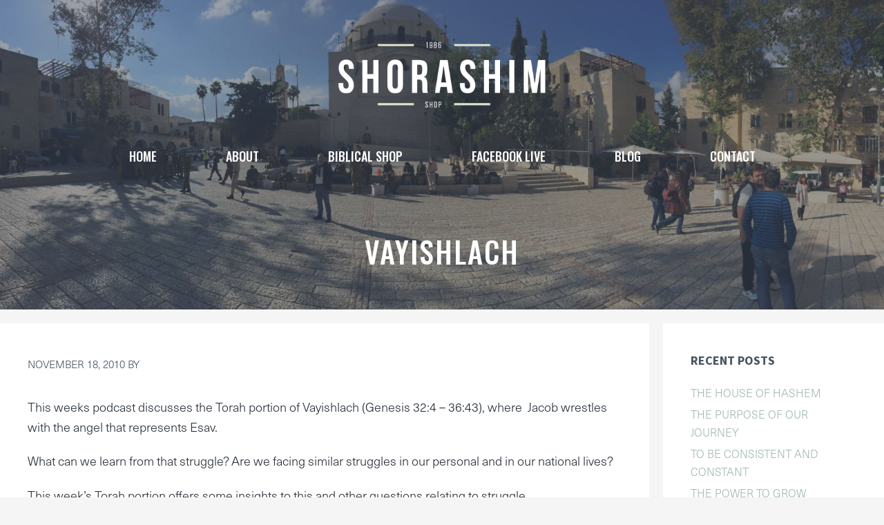

--- FILE ---
content_type: text/html; charset=UTF-8
request_url: https://shorashimshop.com/blog/2010/11/vayishlach/
body_size: 16637
content:
<!DOCTYPE html>
<html lang="en-US">
<head>
	<meta charset="UTF-8">
	<title>Vayishlach — Shorashim of the Old City</title>
<meta name="viewport" content="width=device-width, initial-scale=1">
<!-- The SEO Framework by Sybre Waaijer -->
<meta name="robots" content="max-snippet:-1,max-image-preview:standard,max-video-preview:-1" />
<link rel="canonical" href="https://shorashimshop.com/blog/2010/11/vayishlach/" />
<meta name="description" content="This weeks podcast discusses the Torah portion of Vayishlach (Genesis 32:4 – 36:43), where Jacob wrestles with the angel that represents Esav. What can we learn…" />
<meta property="og:type" content="article" />
<meta property="og:locale" content="en_US" />
<meta property="og:site_name" content="Shorashim of the Old City" />
<meta property="og:title" content="Vayishlach — Shorashim of the Old City" />
<meta property="og:description" content="This weeks podcast discusses the Torah portion of Vayishlach (Genesis 32:4 – 36:43), where Jacob wrestles with the angel that represents Esav. What can we learn from that struggle?" />
<meta property="og:url" content="https://shorashimshop.com/blog/2010/11/vayishlach/" />
<meta property="og:image" content="https://shorashimshop.com/wp-content/uploads/2020/08/cropped-favicon.png" />
<meta property="og:image:width" content="512" />
<meta property="og:image:height" content="512" />
<meta property="article:published_time" content="2010-11-18T12:30:59+00:00" />
<meta property="article:modified_time" content="2010-11-18T12:30:59+00:00" />
<meta name="twitter:card" content="summary_large_image" />
<meta name="twitter:title" content="Vayishlach — Shorashim of the Old City" />
<meta name="twitter:description" content="This weeks podcast discusses the Torah portion of Vayishlach (Genesis 32:4 – 36:43), where Jacob wrestles with the angel that represents Esav. What can we learn from that struggle?" />
<meta name="twitter:image" content="https://shorashimshop.com/wp-content/uploads/2020/08/cropped-favicon.png" />
<script type="application/ld+json">{"@context":"https://schema.org","@graph":[{"@type":"WebSite","@id":"https://shorashimshop.com/#/schema/WebSite","url":"https://shorashimshop.com/","name":"Shorashim of the Old City","inLanguage":"en-US","potentialAction":{"@type":"SearchAction","target":{"@type":"EntryPoint","urlTemplate":"https://shorashimshop.com/search/{search_term_string}/"},"query-input":"required name=search_term_string"},"publisher":{"@type":"Organization","@id":"https://shorashimshop.com/#/schema/Organization","name":"Shorashim of the Old City","url":"https://shorashimshop.com/","logo":{"@type":"ImageObject","url":"https://shorashimshop.com/wp-content/uploads/2020/06/shorashim-footer.png","contentUrl":"https://shorashimshop.com/wp-content/uploads/2020/06/shorashim-footer.png","width":600,"height":189}}},{"@type":"WebPage","@id":"https://shorashimshop.com/blog/2010/11/vayishlach/","url":"https://shorashimshop.com/blog/2010/11/vayishlach/","name":"Vayishlach — Shorashim of the Old City","description":"This weeks podcast discusses the Torah portion of Vayishlach (Genesis 32:4 – 36:43), where Jacob wrestles with the angel that represents Esav. What can we learn…","inLanguage":"en-US","isPartOf":{"@id":"https://shorashimshop.com/#/schema/WebSite"},"breadcrumb":{"@type":"BreadcrumbList","@id":"https://shorashimshop.com/#/schema/BreadcrumbList","itemListElement":[{"@type":"ListItem","position":1,"item":"https://shorashimshop.com/","name":"Shorashim of the Old City"},{"@type":"ListItem","position":2,"item":"https://shorashimshop.com/blog/category/podcasts/","name":"Category: Podcasts"},{"@type":"ListItem","position":3,"name":"Vayishlach"}]},"potentialAction":{"@type":"ReadAction","target":"https://shorashimshop.com/blog/2010/11/vayishlach/"},"datePublished":"2010-11-18T12:30:59+00:00","dateModified":"2010-11-18T12:30:59+00:00","author":{"@type":"Person","@id":"https://shorashimshop.com/#/schema/Person/180a7c66b42d4958370c67a323f5dffc"}}]}</script>
<!-- / The SEO Framework by Sybre Waaijer | 9.14ms meta | 3.97ms boot -->

<meta http-equiv="x-dns-prefetch-control" content="on">
<link href="https://app.ecwid.com" rel="preconnect" crossorigin />
<link href="https://ecomm.events" rel="preconnect" crossorigin />
<link href="https://d1q3axnfhmyveb.cloudfront.net" rel="preconnect" crossorigin />
<link href="https://dqzrr9k4bjpzk.cloudfront.net" rel="preconnect" crossorigin />
<link href="https://d1oxsl77a1kjht.cloudfront.net" rel="preconnect" crossorigin>
<link rel="prefetch" href="https://app.ecwid.com/script.js?126558&data_platform=wporg&lang=en" as="script"/>
<link rel="prerender" href="https://shorashimshop.com/store/"/>
<link href='https://fonts.gstatic.com' crossorigin rel='preconnect' />
<link href='https://fonts.googleapis.com' crossorigin rel='preconnect' />
<link rel="alternate" title="oEmbed (JSON)" type="application/json+oembed" href="https://shorashimshop.com/wp-json/oembed/1.0/embed?url=https%3A%2F%2Fshorashimshop.com%2Fblog%2F2010%2F11%2Fvayishlach%2F" />
<link rel="alternate" title="oEmbed (XML)" type="text/xml+oembed" href="https://shorashimshop.com/wp-json/oembed/1.0/embed?url=https%3A%2F%2Fshorashimshop.com%2Fblog%2F2010%2F11%2Fvayishlach%2F&#038;format=xml" />
<style id='wp-img-auto-sizes-contain-inline-css'>
img:is([sizes=auto i],[sizes^="auto," i]){contain-intrinsic-size:3000px 1500px}
/*# sourceURL=wp-img-auto-sizes-contain-inline-css */
</style>
<link rel='stylesheet' id='sgr-css' href='https://shorashimshop.com/wp-content/plugins/simple-google-recaptcha/sgr.css?ver=1663527610' media='all' />
<link rel='stylesheet' id='generate-fonts-css' href='//fonts.googleapis.com/css?family=Source+Sans+Pro:300,300italic,regular,italic,700,700italic|Oswald:500' media='all' />
<style id='wp-emoji-styles-inline-css'>

	img.wp-smiley, img.emoji {
		display: inline !important;
		border: none !important;
		box-shadow: none !important;
		height: 1em !important;
		width: 1em !important;
		margin: 0 0.07em !important;
		vertical-align: -0.1em !important;
		background: none !important;
		padding: 0 !important;
	}
/*# sourceURL=wp-emoji-styles-inline-css */
</style>
<style id='wp-block-library-inline-css'>
:root{--wp-block-synced-color:#7a00df;--wp-block-synced-color--rgb:122,0,223;--wp-bound-block-color:var(--wp-block-synced-color);--wp-editor-canvas-background:#ddd;--wp-admin-theme-color:#007cba;--wp-admin-theme-color--rgb:0,124,186;--wp-admin-theme-color-darker-10:#006ba1;--wp-admin-theme-color-darker-10--rgb:0,107,160.5;--wp-admin-theme-color-darker-20:#005a87;--wp-admin-theme-color-darker-20--rgb:0,90,135;--wp-admin-border-width-focus:2px}@media (min-resolution:192dpi){:root{--wp-admin-border-width-focus:1.5px}}.wp-element-button{cursor:pointer}:root .has-very-light-gray-background-color{background-color:#eee}:root .has-very-dark-gray-background-color{background-color:#313131}:root .has-very-light-gray-color{color:#eee}:root .has-very-dark-gray-color{color:#313131}:root .has-vivid-green-cyan-to-vivid-cyan-blue-gradient-background{background:linear-gradient(135deg,#00d084,#0693e3)}:root .has-purple-crush-gradient-background{background:linear-gradient(135deg,#34e2e4,#4721fb 50%,#ab1dfe)}:root .has-hazy-dawn-gradient-background{background:linear-gradient(135deg,#faaca8,#dad0ec)}:root .has-subdued-olive-gradient-background{background:linear-gradient(135deg,#fafae1,#67a671)}:root .has-atomic-cream-gradient-background{background:linear-gradient(135deg,#fdd79a,#004a59)}:root .has-nightshade-gradient-background{background:linear-gradient(135deg,#330968,#31cdcf)}:root .has-midnight-gradient-background{background:linear-gradient(135deg,#020381,#2874fc)}:root{--wp--preset--font-size--normal:16px;--wp--preset--font-size--huge:42px}.has-regular-font-size{font-size:1em}.has-larger-font-size{font-size:2.625em}.has-normal-font-size{font-size:var(--wp--preset--font-size--normal)}.has-huge-font-size{font-size:var(--wp--preset--font-size--huge)}.has-text-align-center{text-align:center}.has-text-align-left{text-align:left}.has-text-align-right{text-align:right}.has-fit-text{white-space:nowrap!important}#end-resizable-editor-section{display:none}.aligncenter{clear:both}.items-justified-left{justify-content:flex-start}.items-justified-center{justify-content:center}.items-justified-right{justify-content:flex-end}.items-justified-space-between{justify-content:space-between}.screen-reader-text{border:0;clip-path:inset(50%);height:1px;margin:-1px;overflow:hidden;padding:0;position:absolute;width:1px;word-wrap:normal!important}.screen-reader-text:focus{background-color:#ddd;clip-path:none;color:#444;display:block;font-size:1em;height:auto;left:5px;line-height:normal;padding:15px 23px 14px;text-decoration:none;top:5px;width:auto;z-index:100000}html :where(.has-border-color){border-style:solid}html :where([style*=border-top-color]){border-top-style:solid}html :where([style*=border-right-color]){border-right-style:solid}html :where([style*=border-bottom-color]){border-bottom-style:solid}html :where([style*=border-left-color]){border-left-style:solid}html :where([style*=border-width]){border-style:solid}html :where([style*=border-top-width]){border-top-style:solid}html :where([style*=border-right-width]){border-right-style:solid}html :where([style*=border-bottom-width]){border-bottom-style:solid}html :where([style*=border-left-width]){border-left-style:solid}html :where(img[class*=wp-image-]){height:auto;max-width:100%}:where(figure){margin:0 0 1em}html :where(.is-position-sticky){--wp-admin--admin-bar--position-offset:var(--wp-admin--admin-bar--height,0px)}@media screen and (max-width:600px){html :where(.is-position-sticky){--wp-admin--admin-bar--position-offset:0px}}

/*# sourceURL=wp-block-library-inline-css */
</style><style id='global-styles-inline-css'>
:root{--wp--preset--aspect-ratio--square: 1;--wp--preset--aspect-ratio--4-3: 4/3;--wp--preset--aspect-ratio--3-4: 3/4;--wp--preset--aspect-ratio--3-2: 3/2;--wp--preset--aspect-ratio--2-3: 2/3;--wp--preset--aspect-ratio--16-9: 16/9;--wp--preset--aspect-ratio--9-16: 9/16;--wp--preset--color--black: #000000;--wp--preset--color--cyan-bluish-gray: #abb8c3;--wp--preset--color--white: #ffffff;--wp--preset--color--pale-pink: #f78da7;--wp--preset--color--vivid-red: #cf2e2e;--wp--preset--color--luminous-vivid-orange: #ff6900;--wp--preset--color--luminous-vivid-amber: #fcb900;--wp--preset--color--light-green-cyan: #7bdcb5;--wp--preset--color--vivid-green-cyan: #00d084;--wp--preset--color--pale-cyan-blue: #8ed1fc;--wp--preset--color--vivid-cyan-blue: #0693e3;--wp--preset--color--vivid-purple: #9b51e0;--wp--preset--color--contrast: var(--contrast);--wp--preset--color--contrast-2: var(--contrast-2);--wp--preset--color--contrast-3: var(--contrast-3);--wp--preset--color--base: var(--base);--wp--preset--color--base-2: var(--base-2);--wp--preset--color--base-3: var(--base-3);--wp--preset--color--accent: var(--accent);--wp--preset--gradient--vivid-cyan-blue-to-vivid-purple: linear-gradient(135deg,rgb(6,147,227) 0%,rgb(155,81,224) 100%);--wp--preset--gradient--light-green-cyan-to-vivid-green-cyan: linear-gradient(135deg,rgb(122,220,180) 0%,rgb(0,208,130) 100%);--wp--preset--gradient--luminous-vivid-amber-to-luminous-vivid-orange: linear-gradient(135deg,rgb(252,185,0) 0%,rgb(255,105,0) 100%);--wp--preset--gradient--luminous-vivid-orange-to-vivid-red: linear-gradient(135deg,rgb(255,105,0) 0%,rgb(207,46,46) 100%);--wp--preset--gradient--very-light-gray-to-cyan-bluish-gray: linear-gradient(135deg,rgb(238,238,238) 0%,rgb(169,184,195) 100%);--wp--preset--gradient--cool-to-warm-spectrum: linear-gradient(135deg,rgb(74,234,220) 0%,rgb(151,120,209) 20%,rgb(207,42,186) 40%,rgb(238,44,130) 60%,rgb(251,105,98) 80%,rgb(254,248,76) 100%);--wp--preset--gradient--blush-light-purple: linear-gradient(135deg,rgb(255,206,236) 0%,rgb(152,150,240) 100%);--wp--preset--gradient--blush-bordeaux: linear-gradient(135deg,rgb(254,205,165) 0%,rgb(254,45,45) 50%,rgb(107,0,62) 100%);--wp--preset--gradient--luminous-dusk: linear-gradient(135deg,rgb(255,203,112) 0%,rgb(199,81,192) 50%,rgb(65,88,208) 100%);--wp--preset--gradient--pale-ocean: linear-gradient(135deg,rgb(255,245,203) 0%,rgb(182,227,212) 50%,rgb(51,167,181) 100%);--wp--preset--gradient--electric-grass: linear-gradient(135deg,rgb(202,248,128) 0%,rgb(113,206,126) 100%);--wp--preset--gradient--midnight: linear-gradient(135deg,rgb(2,3,129) 0%,rgb(40,116,252) 100%);--wp--preset--font-size--small: 13px;--wp--preset--font-size--medium: 20px;--wp--preset--font-size--large: 36px;--wp--preset--font-size--x-large: 42px;--wp--preset--spacing--20: 0.44rem;--wp--preset--spacing--30: 0.67rem;--wp--preset--spacing--40: 1rem;--wp--preset--spacing--50: 1.5rem;--wp--preset--spacing--60: 2.25rem;--wp--preset--spacing--70: 3.38rem;--wp--preset--spacing--80: 5.06rem;--wp--preset--shadow--natural: 6px 6px 9px rgba(0, 0, 0, 0.2);--wp--preset--shadow--deep: 12px 12px 50px rgba(0, 0, 0, 0.4);--wp--preset--shadow--sharp: 6px 6px 0px rgba(0, 0, 0, 0.2);--wp--preset--shadow--outlined: 6px 6px 0px -3px rgb(255, 255, 255), 6px 6px rgb(0, 0, 0);--wp--preset--shadow--crisp: 6px 6px 0px rgb(0, 0, 0);}:where(.is-layout-flex){gap: 0.5em;}:where(.is-layout-grid){gap: 0.5em;}body .is-layout-flex{display: flex;}.is-layout-flex{flex-wrap: wrap;align-items: center;}.is-layout-flex > :is(*, div){margin: 0;}body .is-layout-grid{display: grid;}.is-layout-grid > :is(*, div){margin: 0;}:where(.wp-block-columns.is-layout-flex){gap: 2em;}:where(.wp-block-columns.is-layout-grid){gap: 2em;}:where(.wp-block-post-template.is-layout-flex){gap: 1.25em;}:where(.wp-block-post-template.is-layout-grid){gap: 1.25em;}.has-black-color{color: var(--wp--preset--color--black) !important;}.has-cyan-bluish-gray-color{color: var(--wp--preset--color--cyan-bluish-gray) !important;}.has-white-color{color: var(--wp--preset--color--white) !important;}.has-pale-pink-color{color: var(--wp--preset--color--pale-pink) !important;}.has-vivid-red-color{color: var(--wp--preset--color--vivid-red) !important;}.has-luminous-vivid-orange-color{color: var(--wp--preset--color--luminous-vivid-orange) !important;}.has-luminous-vivid-amber-color{color: var(--wp--preset--color--luminous-vivid-amber) !important;}.has-light-green-cyan-color{color: var(--wp--preset--color--light-green-cyan) !important;}.has-vivid-green-cyan-color{color: var(--wp--preset--color--vivid-green-cyan) !important;}.has-pale-cyan-blue-color{color: var(--wp--preset--color--pale-cyan-blue) !important;}.has-vivid-cyan-blue-color{color: var(--wp--preset--color--vivid-cyan-blue) !important;}.has-vivid-purple-color{color: var(--wp--preset--color--vivid-purple) !important;}.has-black-background-color{background-color: var(--wp--preset--color--black) !important;}.has-cyan-bluish-gray-background-color{background-color: var(--wp--preset--color--cyan-bluish-gray) !important;}.has-white-background-color{background-color: var(--wp--preset--color--white) !important;}.has-pale-pink-background-color{background-color: var(--wp--preset--color--pale-pink) !important;}.has-vivid-red-background-color{background-color: var(--wp--preset--color--vivid-red) !important;}.has-luminous-vivid-orange-background-color{background-color: var(--wp--preset--color--luminous-vivid-orange) !important;}.has-luminous-vivid-amber-background-color{background-color: var(--wp--preset--color--luminous-vivid-amber) !important;}.has-light-green-cyan-background-color{background-color: var(--wp--preset--color--light-green-cyan) !important;}.has-vivid-green-cyan-background-color{background-color: var(--wp--preset--color--vivid-green-cyan) !important;}.has-pale-cyan-blue-background-color{background-color: var(--wp--preset--color--pale-cyan-blue) !important;}.has-vivid-cyan-blue-background-color{background-color: var(--wp--preset--color--vivid-cyan-blue) !important;}.has-vivid-purple-background-color{background-color: var(--wp--preset--color--vivid-purple) !important;}.has-black-border-color{border-color: var(--wp--preset--color--black) !important;}.has-cyan-bluish-gray-border-color{border-color: var(--wp--preset--color--cyan-bluish-gray) !important;}.has-white-border-color{border-color: var(--wp--preset--color--white) !important;}.has-pale-pink-border-color{border-color: var(--wp--preset--color--pale-pink) !important;}.has-vivid-red-border-color{border-color: var(--wp--preset--color--vivid-red) !important;}.has-luminous-vivid-orange-border-color{border-color: var(--wp--preset--color--luminous-vivid-orange) !important;}.has-luminous-vivid-amber-border-color{border-color: var(--wp--preset--color--luminous-vivid-amber) !important;}.has-light-green-cyan-border-color{border-color: var(--wp--preset--color--light-green-cyan) !important;}.has-vivid-green-cyan-border-color{border-color: var(--wp--preset--color--vivid-green-cyan) !important;}.has-pale-cyan-blue-border-color{border-color: var(--wp--preset--color--pale-cyan-blue) !important;}.has-vivid-cyan-blue-border-color{border-color: var(--wp--preset--color--vivid-cyan-blue) !important;}.has-vivid-purple-border-color{border-color: var(--wp--preset--color--vivid-purple) !important;}.has-vivid-cyan-blue-to-vivid-purple-gradient-background{background: var(--wp--preset--gradient--vivid-cyan-blue-to-vivid-purple) !important;}.has-light-green-cyan-to-vivid-green-cyan-gradient-background{background: var(--wp--preset--gradient--light-green-cyan-to-vivid-green-cyan) !important;}.has-luminous-vivid-amber-to-luminous-vivid-orange-gradient-background{background: var(--wp--preset--gradient--luminous-vivid-amber-to-luminous-vivid-orange) !important;}.has-luminous-vivid-orange-to-vivid-red-gradient-background{background: var(--wp--preset--gradient--luminous-vivid-orange-to-vivid-red) !important;}.has-very-light-gray-to-cyan-bluish-gray-gradient-background{background: var(--wp--preset--gradient--very-light-gray-to-cyan-bluish-gray) !important;}.has-cool-to-warm-spectrum-gradient-background{background: var(--wp--preset--gradient--cool-to-warm-spectrum) !important;}.has-blush-light-purple-gradient-background{background: var(--wp--preset--gradient--blush-light-purple) !important;}.has-blush-bordeaux-gradient-background{background: var(--wp--preset--gradient--blush-bordeaux) !important;}.has-luminous-dusk-gradient-background{background: var(--wp--preset--gradient--luminous-dusk) !important;}.has-pale-ocean-gradient-background{background: var(--wp--preset--gradient--pale-ocean) !important;}.has-electric-grass-gradient-background{background: var(--wp--preset--gradient--electric-grass) !important;}.has-midnight-gradient-background{background: var(--wp--preset--gradient--midnight) !important;}.has-small-font-size{font-size: var(--wp--preset--font-size--small) !important;}.has-medium-font-size{font-size: var(--wp--preset--font-size--medium) !important;}.has-large-font-size{font-size: var(--wp--preset--font-size--large) !important;}.has-x-large-font-size{font-size: var(--wp--preset--font-size--x-large) !important;}
/*# sourceURL=global-styles-inline-css */
</style>

<style id='classic-theme-styles-inline-css'>
/*! This file is auto-generated */
.wp-block-button__link{color:#fff;background-color:#32373c;border-radius:9999px;box-shadow:none;text-decoration:none;padding:calc(.667em + 2px) calc(1.333em + 2px);font-size:1.125em}.wp-block-file__button{background:#32373c;color:#fff;text-decoration:none}
/*# sourceURL=/wp-includes/css/classic-themes.min.css */
</style>
<link rel='stylesheet' id='ecwid-css-css' href='https://shorashimshop.com/wp-content/plugins/ecwid-shopping-cart/css/frontend.css?ver=7.0.5' media='all' />
<link rel='stylesheet' id='scriptlesssocialsharing-css' href='https://shorashimshop.com/wp-content/plugins/scriptless-social-sharing/includes/css/scriptlesssocialsharing-style.css?ver=3.3.1' media='all' />
<style id='scriptlesssocialsharing-inline-css'>
.scriptlesssocialsharing__buttons a.button { padding: 12px; flex: 1; }@media only screen and (max-width: 767px) { .scriptlesssocialsharing .sss-name { position: absolute; clip: rect(1px, 1px, 1px, 1px); height: 1px; width: 1px; border: 0; overflow: hidden; } }
/*# sourceURL=scriptlesssocialsharing-inline-css */
</style>
<link rel='stylesheet' id='generate-style-grid-css' href='https://shorashimshop.com/wp-content/themes/generatepress/assets/css/unsemantic-grid.min.css?ver=3.6.1' media='all' />
<link rel='stylesheet' id='generate-style-css' href='https://shorashimshop.com/wp-content/themes/generatepress/assets/css/style.min.css?ver=3.6.1' media='all' />
<style id='generate-style-inline-css'>
body{background-color:#f5f5f5;color:#272f38;}a{color:#9fb8ad;}a:visited{color:#9fb8ad;}a:hover, a:focus, a:active{color:#c0a887;}body .grid-container{max-width:1200px;}.wp-block-group__inner-container{max-width:1200px;margin-left:auto;margin-right:auto;}.site-header .header-image{width:300px;}.generate-back-to-top{font-size:20px;border-radius:3px;position:fixed;bottom:30px;right:30px;line-height:40px;width:40px;text-align:center;z-index:10;transition:opacity 300ms ease-in-out;opacity:0.1;transform:translateY(1000px);}.generate-back-to-top__show{opacity:1;transform:translateY(0);}:root{--contrast:#222222;--contrast-2:#575760;--contrast-3:#b2b2be;--base:#f0f0f0;--base-2:#f7f8f9;--base-3:#ffffff;--accent:#1e73be;}:root .has-contrast-color{color:var(--contrast);}:root .has-contrast-background-color{background-color:var(--contrast);}:root .has-contrast-2-color{color:var(--contrast-2);}:root .has-contrast-2-background-color{background-color:var(--contrast-2);}:root .has-contrast-3-color{color:var(--contrast-3);}:root .has-contrast-3-background-color{background-color:var(--contrast-3);}:root .has-base-color{color:var(--base);}:root .has-base-background-color{background-color:var(--base);}:root .has-base-2-color{color:var(--base-2);}:root .has-base-2-background-color{background-color:var(--base-2);}:root .has-base-3-color{color:var(--base-3);}:root .has-base-3-background-color{background-color:var(--base-3);}:root .has-accent-color{color:var(--accent);}:root .has-accent-background-color{background-color:var(--accent);}body, button, input, select, textarea{font-family:"neue-haas-unica";font-weight:300;font-size:18px;}body{line-height:1.65;}p{margin-bottom:1.15em;}.entry-content > [class*="wp-block-"]:not(:last-child):not(.wp-block-heading){margin-bottom:1.15em;}.main-title{font-family:"Source Sans Pro", sans-serif;font-weight:700;font-size:22px;}.site-description{font-size:16px;}.main-navigation a, .menu-toggle{font-family:"Oswald", sans-serif;font-weight:500;text-transform:uppercase;font-size:18px;}.main-navigation .main-nav ul ul li a{font-size:15px;}.widget-title{font-family:"Source Sans Pro", sans-serif;font-weight:600;text-transform:uppercase;font-size:18px;margin-bottom:20px;}.sidebar .widget, .footer-widgets .widget{font-size:16px;}button:not(.menu-toggle),html input[type="button"],input[type="reset"],input[type="submit"],.button,.wp-block-button .wp-block-button__link{font-family:"Source Sans Pro", sans-serif;font-weight:600;text-transform:uppercase;font-size:18px;}h1{font-family:"Oswald", sans-serif;font-weight:500;text-transform:uppercase;font-size:32px;line-height:1.15em;margin-bottom:30px;}h2{font-family:"Oswald", sans-serif;font-weight:500;font-size:32px;line-height:1.15em;margin-bottom:30px;}h3{font-family:"Oswald", sans-serif;font-weight:500;font-size:28px;line-height:1.15em;margin-bottom:30px;}h4{font-family:"Oswald", sans-serif;font-weight:500;font-size:25px;line-height:1.15em;}h5{font-size:21px;line-height:1.15em;}h6{font-size:18px;line-height:1.15em;}@media (max-width:768px){.main-title{font-size:22px;}h1{font-size:30px;}h2{font-size:30px;}}.top-bar{background-color:#636363;color:#ffffff;}.top-bar a{color:#ffffff;}.top-bar a:hover{color:#303030;}.site-header{background-color:#f7f8f9;color:#222222;}.site-header a{color:#222222;}.site-header a:hover{color:#666666;}.main-title a,.main-title a:hover{color:#222222;}.site-description{color:#666666;}.main-navigation .main-nav ul li a, .main-navigation .menu-toggle, .main-navigation .menu-bar-items{color:#ffffff;}.main-navigation .main-nav ul li:not([class*="current-menu-"]):hover > a, .main-navigation .main-nav ul li:not([class*="current-menu-"]):focus > a, .main-navigation .main-nav ul li.sfHover:not([class*="current-menu-"]) > a, .main-navigation .menu-bar-item:hover > a, .main-navigation .menu-bar-item.sfHover > a{color:#dde5ce;}button.menu-toggle:hover,button.menu-toggle:focus,.main-navigation .mobile-bar-items a,.main-navigation .mobile-bar-items a:hover,.main-navigation .mobile-bar-items a:focus{color:#ffffff;}.main-navigation .main-nav ul li[class*="current-menu-"] > a{color:#dde5ce;}.navigation-search input[type="search"],.navigation-search input[type="search"]:active, .navigation-search input[type="search"]:focus, .main-navigation .main-nav ul li.search-item.active > a, .main-navigation .menu-bar-items .search-item.active > a{color:#222222;background-color:#fafafa;opacity:1;}.main-navigation ul ul{background-color:#fafafa;}.main-navigation .main-nav ul ul li a{color:#222222;}.main-navigation .main-nav ul ul li:not([class*="current-menu-"]):hover > a,.main-navigation .main-nav ul ul li:not([class*="current-menu-"]):focus > a, .main-navigation .main-nav ul ul li.sfHover:not([class*="current-menu-"]) > a{color:#666666;background-color:#fafafa;}.main-navigation .main-nav ul ul li[class*="current-menu-"] > a{color:#222222;background-color:#fafafa;}.separate-containers .inside-article, .separate-containers .comments-area, .separate-containers .page-header, .one-container .container, .separate-containers .paging-navigation, .inside-page-header{color:#272f38;background-color:#ffffff;}.inside-article a,.paging-navigation a,.comments-area a,.page-header a{color:#9fb8ad;}.inside-article a:hover,.paging-navigation a:hover,.comments-area a:hover,.page-header a:hover{color:#272f38;}.entry-header h1,.page-header h1{color:#465362;}.entry-title a{color:#465362;}.entry-title a:hover{color:#9fb8ad;}.entry-meta{color:#465362;}.entry-meta a{color:#465362;}.entry-meta a:hover{color:#9fb8ad;}h1{color:#465362;}h2{color:#465362;}h3{color:#c0a887;}h4{color:#465362;}h5{color:#465362;}.sidebar .widget{color:#465362;background-color:#ffffff;}.sidebar .widget a{color:#9fb8ad;}.sidebar .widget a:hover{color:#272f38;}.sidebar .widget .widget-title{color:#465362;}.footer-widgets{color:#3a3a3a;background-color:#ffffff;}.footer-widgets a{color:#9fb8ad;}.footer-widgets a:hover{color:#222222;}.footer-widgets .widget-title{color:#465362;}.site-info{color:#ffffff;background-color:#3c4956;}.site-info a{color:#ffffff;}.site-info a:hover{color:#fafafa;}.footer-bar .widget_nav_menu .current-menu-item a{color:#fafafa;}input[type="text"],input[type="email"],input[type="url"],input[type="password"],input[type="search"],input[type="tel"],input[type="number"],textarea,select{color:#666666;background-color:#fafafa;border-color:#cccccc;}input[type="text"]:focus,input[type="email"]:focus,input[type="url"]:focus,input[type="password"]:focus,input[type="search"]:focus,input[type="tel"]:focus,input[type="number"]:focus,textarea:focus,select:focus{color:#666666;background-color:#ffffff;border-color:#bfbfbf;}button,html input[type="button"],input[type="reset"],input[type="submit"],a.button,a.wp-block-button__link:not(.has-background){color:#ffffff;background-color:#465362;}button:hover,html input[type="button"]:hover,input[type="reset"]:hover,input[type="submit"]:hover,a.button:hover,button:focus,html input[type="button"]:focus,input[type="reset"]:focus,input[type="submit"]:focus,a.button:focus,a.wp-block-button__link:not(.has-background):active,a.wp-block-button__link:not(.has-background):focus,a.wp-block-button__link:not(.has-background):hover{color:#ffffff;background-color:#9fb8ad;}a.generate-back-to-top{background-color:#9fb8ad;color:#ffffff;}a.generate-back-to-top:hover,a.generate-back-to-top:focus{background-color:#465362;color:#ffffff;}:root{--gp-search-modal-bg-color:var(--base-3);--gp-search-modal-text-color:var(--contrast);--gp-search-modal-overlay-bg-color:rgba(0,0,0,0.2);}@media (max-width: 1025px){.main-navigation .menu-bar-item:hover > a, .main-navigation .menu-bar-item.sfHover > a{background:none;color:#ffffff;}}.inside-top-bar{padding:10px;}.inside-header{padding:60px 20px 40px 20px;}.site-main .wp-block-group__inner-container{padding:40px;}.entry-content .alignwide, body:not(.no-sidebar) .entry-content .alignfull{margin-left:-40px;width:calc(100% + 80px);max-width:calc(100% + 80px);}.container.grid-container{max-width:1280px;}.main-navigation .main-nav ul li a,.menu-toggle,.main-navigation .mobile-bar-items a{padding-left:50px;padding-right:50px;}.main-navigation .main-nav ul ul li a{padding:15px 50px 15px 50px;}.rtl .menu-item-has-children .dropdown-menu-toggle{padding-left:50px;}.menu-item-has-children .dropdown-menu-toggle{padding-right:50px;}.menu-item-has-children ul .dropdown-menu-toggle{padding-top:15px;padding-bottom:15px;margin-top:-15px;}.rtl .main-navigation .main-nav ul li.menu-item-has-children > a{padding-right:50px;}.footer-widgets{padding:60px 20px 60px 20px;}.site-info{padding:20px;}@media (max-width:768px){.separate-containers .inside-article, .separate-containers .comments-area, .separate-containers .page-header, .separate-containers .paging-navigation, .one-container .site-content, .inside-page-header{padding:120px 20px 120px 20px;}.site-main .wp-block-group__inner-container{padding:120px 20px 120px 20px;}.inside-header{padding-top:20px;padding-right:0px;padding-bottom:0px;}.site-info{padding-right:10px;padding-left:10px;}.entry-content .alignwide, body:not(.no-sidebar) .entry-content .alignfull{margin-left:-20px;width:calc(100% + 40px);max-width:calc(100% + 40px);}}.one-container .sidebar .widget{padding:0px;}/* End cached CSS */@media (max-width: 1025px){.main-navigation .menu-toggle,.main-navigation .mobile-bar-items,.sidebar-nav-mobile:not(#sticky-placeholder){display:block;}.main-navigation ul,.gen-sidebar-nav{display:none;}[class*="nav-float-"] .site-header .inside-header > *{float:none;clear:both;}}
.dynamic-author-image-rounded{border-radius:100%;}.dynamic-featured-image, .dynamic-author-image{vertical-align:middle;}.one-container.blog .dynamic-content-template:not(:last-child), .one-container.archive .dynamic-content-template:not(:last-child){padding-bottom:0px;}.dynamic-entry-excerpt > p:last-child{margin-bottom:0px;}
@media (max-width: 1024px){.main-navigation:not(.slideout-navigation) a, .main-navigation .menu-toggle, .main-navigation .menu-bar-items{font-size:20px;}.main-navigation:not(.slideout-navigation) .main-nav ul ul li a{font-size:17px;}.main-title, .navigation-branding .main-title{font-size:22px;}}@media (max-width: 1025px){.main-navigation:not(.slideout-navigation) a, .main-navigation .menu-toggle, .main-navigation .menu-bar-items{font-size:20px;}.main-navigation:not(.slideout-navigation) .main-nav ul ul li a{font-size:17px;}}
.page-hero{background-color:rgba(70,83,98,0.55);background-image:url(https://shorashimshop.com/wp-content/uploads/2020/05/HURVA1.jpg);background-size:cover;background-image:linear-gradient(0deg, rgba(70,83,98,0.55),rgba(70,83,98,0.55)), url(https://shorashimshop.com/wp-content/uploads/2020/05/HURVA1.jpg);background-position:center center;background-repeat:no-repeat;color:#ffffff;padding-top:180px;padding-right:20px;padding-bottom:60px;padding-left:20px;text-align:center;box-sizing:border-box;}.page-hero h1, .page-hero h2, .page-hero h3, .page-hero h4, .page-hero h5, .page-hero h6{color:#ffffff;}.inside-page-hero > *:last-child{margin-bottom:0px;}.page-hero time.updated{display:none;}.page-hero{padding-top:calc(180px + 160px);}.header-wrap{position:absolute;left:0px;right:0px;z-index:10;}.header-wrap .site-header{background:transparent;}@media (max-width:768px){.page-hero{padding-top:80px;padding-top:calc(80px + 80px);padding-right:20px;padding-bottom:60px;padding-left:20px;}}
@media (max-width: 1025px){.main-navigation .menu-toggle,.main-navigation .mobile-bar-items a,.main-navigation .menu-bar-item > a{padding-left:20px;padding-right:20px;}.main-navigation .main-nav ul li a,.main-navigation .menu-toggle,.main-navigation .mobile-bar-items a,.main-navigation .menu-bar-item > a{line-height:50px;}.main-navigation .site-logo.navigation-logo img, .mobile-header-navigation .site-logo.mobile-header-logo img, .navigation-search input[type="search"]{height:50px;}}.main-navigation.slideout-navigation .main-nav > ul > li > a{line-height:60px;}
/*# sourceURL=generate-style-inline-css */
</style>
<link rel='stylesheet' id='generate-mobile-style-css' href='https://shorashimshop.com/wp-content/themes/generatepress/assets/css/mobile.min.css?ver=3.6.1' media='all' />
<link rel='stylesheet' id='generate-font-icons-css' href='https://shorashimshop.com/wp-content/themes/generatepress/assets/css/components/font-icons.min.css?ver=3.6.1' media='all' />
<link rel='stylesheet' id='generate-child-css' href='https://shorashimshop.com/wp-content/themes/shorashim/style.css?ver=1592981643' media='all' />
<link rel='stylesheet' id='simple-social-icons-font-css' href='https://shorashimshop.com/wp-content/plugins/simple-social-icons/css/style.css?ver=4.0.0' media='all' />
<style id='generateblocks-inline-css'>
:root{--gb-container-width:1200px;}.gb-container .wp-block-image img{vertical-align:middle;}.gb-grid-wrapper .wp-block-image{margin-bottom:0;}.gb-highlight{background:none;}.gb-shape{line-height:0;}.gb-container-link{position:absolute;top:0;right:0;bottom:0;left:0;z-index:99;}
/*# sourceURL=generateblocks-inline-css */
</style>
<link rel='stylesheet' id='generate-offside-css' href='https://shorashimshop.com/wp-content/plugins/gp-premium/menu-plus/functions/css/offside.min.css?ver=2.5.3' media='all' />
<style id='generate-offside-inline-css'>
:root{--gp-slideout-width:265px;}.slideout-navigation.main-navigation{background-color:#465362;}.slideout-navigation.main-navigation .main-nav ul li a{color:#ffffff;font-weight:500;text-transform:uppercase;font-size:20px;}.slideout-navigation.main-navigation ul ul{background-color:#222222;}.slideout-navigation.main-navigation .main-nav ul ul li a{color:#ffffff;}.slideout-navigation.main-navigation.do-overlay .main-nav ul ul li a{font-size:1em;font-size:19px;}@media (max-width:768px){.slideout-navigation.main-navigation .main-nav ul li a{font-size:20px;}.slideout-navigation.main-navigation .main-nav ul ul li a{font-size:19px;}}.slideout-navigation.main-navigation .main-nav ul li:not([class*="current-menu-"]):hover > a, .slideout-navigation.main-navigation .main-nav ul li:not([class*="current-menu-"]):focus > a, .slideout-navigation.main-navigation .main-nav ul li.sfHover:not([class*="current-menu-"]) > a{color:#9fb8ad;background-color:#465362;}.slideout-navigation.main-navigation .main-nav ul ul li:not([class*="current-menu-"]):hover > a, .slideout-navigation.main-navigation .main-nav ul ul li:not([class*="current-menu-"]):focus > a, .slideout-navigation.main-navigation .main-nav ul ul li.sfHover:not([class*="current-menu-"]) > a{color:#fafafa;background-color:#222222;}.slideout-navigation.main-navigation .main-nav ul li[class*="current-menu-"] > a{color:#ffffff;background-color:#465362;}.slideout-navigation.main-navigation .main-nav ul ul li[class*="current-menu-"] > a{color:#ffffff;background-color:#222222;}.slideout-navigation, .slideout-navigation a{color:#ffffff;}.slideout-navigation button.slideout-exit{color:#ffffff;padding-left:50px;padding-right:50px;}.slideout-navigation .dropdown-menu-toggle:before{content:"\f107";}.slideout-navigation .sfHover > a .dropdown-menu-toggle:before{content:"\f106";}@media (max-width: 1025px){.menu-bar-item.slideout-toggle{display:none;}}
/*# sourceURL=generate-offside-inline-css */
</style>
<link rel='stylesheet' id='gp-premium-icons-css' href='https://shorashimshop.com/wp-content/plugins/gp-premium/general/icons/icons.min.css?ver=2.5.3' media='all' />
<script id="sgr-js-extra" type="5c686cd0ebe9d208e831278f-text/javascript">
var sgr = {"sgr_site_key":"6LcfUgAVAAAAAPNvrmwDL6TGMcdS2w3yGDago9NZ"};
//# sourceURL=sgr-js-extra
</script>
<script src="https://shorashimshop.com/wp-content/plugins/simple-google-recaptcha/sgr.js?ver=1663527610" id="sgr-js" type="5c686cd0ebe9d208e831278f-text/javascript"></script>
<script src="https://shorashimshop.com/wp-includes/js/jquery/jquery.min.js?ver=3.7.1" id="jquery-core-js" type="5c686cd0ebe9d208e831278f-text/javascript"></script>
<script type="5c686cd0ebe9d208e831278f-text/javascript">!function(e,t){(e=t.createElement("script")).src="https://cdn.convertbox.com/convertbox/js/embed.js",e.id="app-convertbox-script",e.async=true,e.dataset.uuid="95a090d0-4f4a-4045-92ba-c7e94460c0d5",document.getElementsByTagName("head")[0].appendChild(e)}(window,document);</script>
<script type="5c686cd0ebe9d208e831278f-text/javascript">var cb_wp=cb_wp || {};cb_wp.is_user_logged_in=false;cb_wp.post_data={"id":539,"tags":[59],"post_type":"post","cats":[54]};</script><script data-cfasync="false" data-no-optimize="1" type="text/javascript">
window.ec = window.ec || Object()
window.ec.config = window.ec.config || Object();
window.ec.config.enable_canonical_urls = true;

</script>
        <!--noptimize-->
        <script data-cfasync="false" type="text/javascript">
            window.ec = window.ec || Object();
            window.ec.config = window.ec.config || Object();
            window.ec.config.store_main_page_url = 'https://shorashimshop.com/store/';
        </script>
        <!--/noptimize-->
        <link href="[data-uri]" rel="icon" type="image/x-icon" /><link rel="stylesheet" href="https://use.typekit.net/rpm0iza.css">
<meta name="google-site-verification" content="iCnBM_ONgZZbfn_45x7IhfrL_G5PasbAAxg27RTuixE" /><link rel="icon" href="https://shorashimshop.com/wp-content/uploads/2020/08/cropped-favicon-32x32.png" sizes="32x32" />
<link rel="icon" href="https://shorashimshop.com/wp-content/uploads/2020/08/cropped-favicon-192x192.png" sizes="192x192" />
<link rel="apple-touch-icon" href="https://shorashimshop.com/wp-content/uploads/2020/08/cropped-favicon-180x180.png" />
<meta name="msapplication-TileImage" content="https://shorashimshop.com/wp-content/uploads/2020/08/cropped-favicon-270x270.png" />
</head>

<body class="wp-singular post-template-default single single-post postid-539 single-format-standard wp-custom-logo wp-embed-responsive wp-theme-generatepress wp-child-theme-shorashim post-image-above-header post-image-aligned-left slideout-enabled slideout-mobile sticky-menu-fade right-sidebar nav-below-header separate-containers fluid-header active-footer-widgets-1 nav-aligned-center header-aligned-center dropdown-hover" itemtype="https://schema.org/Blog" itemscope>
	<div class="header-wrap"><a class="screen-reader-text skip-link" href="#content" title="Skip to content">Skip to content</a>		<header class="site-header" id="masthead" aria-label="Site"  itemtype="https://schema.org/WPHeader" itemscope>
			<div class="inside-header grid-container grid-parent">
				<div class="site-logo">
					<a href="https://shorashimshop.com/" rel="home">
						<img  class="header-image is-logo-image" alt="Shorashim of the Old City" src="https://shorashimshop.com/wp-content/uploads/2020/05/shorashim-shop.svg" srcset="https://shorashimshop.com/wp-content/uploads/2020/05/shorashim-shop.svg 1x, https://shorashimshop.com/wp-content/uploads/2020/05/shorashim-shop.svg 2x" width="414" height="132" />
					</a>
				</div>			</div>
		</header>
				<nav class="main-navigation sub-menu-right" id="site-navigation" aria-label="Primary"  itemtype="https://schema.org/SiteNavigationElement" itemscope>
			<div class="inside-navigation grid-container grid-parent">
								<button class="menu-toggle" aria-controls="generate-slideout-menu" aria-expanded="false">
					<span class="mobile-menu">Menu</span>				</button>
				<div id="primary-menu" class="main-nav"><ul id="menu-menu" class=" menu sf-menu"><li id="menu-item-46" class="menu-item menu-item-type-post_type menu-item-object-page menu-item-home menu-item-46"><a href="https://shorashimshop.com/">Home</a></li>
<li id="menu-item-162" class="menu-item menu-item-type-post_type menu-item-object-page menu-item-162"><a href="https://shorashimshop.com/about/">About</a></li>
<li id="menu-item-5319" class="menu-item menu-item-type-post_type menu-item-object-page menu-item-5319"><a href="https://shorashimshop.com/biblical-shop/">Biblical Shop</a></li>
<li id="menu-item-5351" class="menu-item menu-item-type-post_type menu-item-object-page menu-item-5351"><a href="https://shorashimshop.com/facebook-live/">Facebook live</a></li>
<li id="menu-item-5244" class="menu-item menu-item-type-post_type menu-item-object-page current_page_parent menu-item-5244"><a href="https://shorashimshop.com/blog/">Blog</a></li>
<li id="menu-item-5248" class="menu-item menu-item-type-post_type menu-item-object-page menu-item-5248"><a href="https://shorashimshop.com/contact/">Contact</a></li>
</ul></div>			</div>
		</nav>
		</div><!-- .header-wrap --><div class="page-hero">
					<div class="inside-page-hero grid-container grid-parent">
						<h1>
Vayishlach
</h1>
					</div>
				</div>
	<div class="site grid-container container hfeed grid-parent" id="page">
				<div class="site-content" id="content">
			
	<div class="content-area grid-parent mobile-grid-100 grid-75 tablet-grid-75" id="primary">
		<main class="site-main" id="main">
			
<article id="post-539" class="post-539 post type-post status-publish format-standard category-podcasts tag-parshat-torah" itemtype="https://schema.org/CreativeWork" itemscope>
	<div class="inside-article">
					<header class="entry-header">
						<div class="entry-meta">
			<span class="posted-on"><time class="entry-date published" datetime="2010-11-18T12:30:59+00:00" itemprop="datePublished">November 18, 2010</time></span> <span class="byline">by <span class="author vcard" itemprop="author" itemtype="https://schema.org/Person" itemscope><a class="url fn n" href="https://shorashimshop.com/blog/author/" title="View all posts by " rel="author" itemprop="url"><span class="author-name" itemprop="name"></span></a></span></span> 		</div>
					</header>
			
		<div class="entry-content" itemprop="text">
			<p>This weeks podcast discusses the Torah portion of Vayishlach (Genesis 32:4 &#8211; 36:43), where  Jacob wrestles with the angel that represents Esav.</p>
<p>What can we learn from that struggle? Are we facing similar  struggles in our personal and in our national lives?</p>
<p>This week&#8217;s Torah portion offers some insights to this and other questions relating to struggle.</p>
<p><a href="https://shorashimshop.com/audio/vayishlach.mp3">Parshat Vayishlach</a></p>
<div class="scriptlesssocialsharing"><h3 class="scriptlesssocialsharing__heading">Share this post:</h3><div class="scriptlesssocialsharing__buttons"><a class="button twitter" target="_blank" href="https://twitter.com/intent/tweet?text=Vayishlach&#038;url=https%3A%2F%2Fshorashimshop.com%2Fblog%2F2010%2F11%2Fvayishlach%2F" rel="noopener noreferrer nofollow"><svg viewbox="0 0 512 512" class="scriptlesssocialsharing__icon twitter" fill="currentcolor" height="1em" width="1em" aria-hidden="true" focusable="false" role="img"><!--! Font Awesome Pro 6.4.2 by @fontawesome - https://fontawesome.com License - https://fontawesome.com/license (Commercial License) Copyright 2023 Fonticons, Inc. --><path d="M389.2 48h70.6L305.6 224.2 487 464H345L233.7 318.6 106.5 464H35.8L200.7 275.5 26.8 48H172.4L272.9 180.9 389.2 48zM364.4 421.8h39.1L151.1 88h-42L364.4 421.8z"></path></svg>
<span class="sss-name"><span class="screen-reader-text">Share on </span>X (Twitter)</span></a><a class="button facebook" target="_blank" href="https://www.facebook.com/sharer/sharer.php?u=https%3A%2F%2Fshorashimshop.com%2Fblog%2F2010%2F11%2Fvayishlach%2F" rel="noopener noreferrer nofollow"><svg viewbox="0 0 512 512" class="scriptlesssocialsharing__icon facebook" fill="currentcolor" height="1em" width="1em" aria-hidden="true" focusable="false" role="img"><!-- Font Awesome Free 5.15.4 by @fontawesome - https://fontawesome.com License - https://fontawesome.com/license/free (Icons: CC BY 4.0, Fonts: SIL OFL 1.1, Code: MIT License) --><path d="M504 256C504 119 393 8 256 8S8 119 8 256c0 123.78 90.69 226.38 209.25 245V327.69h-63V256h63v-54.64c0-62.15 37-96.48 93.67-96.48 27.14 0 55.52 4.84 55.52 4.84v61h-31.28c-30.8 0-40.41 19.12-40.41 38.73V256h68.78l-11 71.69h-57.78V501C413.31 482.38 504 379.78 504 256z"></path></svg>
<span class="sss-name"><span class="screen-reader-text">Share on </span>Facebook</span></a><a class="button linkedin" target="_blank" href="https://www.linkedin.com/shareArticle?mini=1&#038;url=https%3A%2F%2Fshorashimshop.com%2Fblog%2F2010%2F11%2Fvayishlach%2F&#038;title=Vayishlach&#038;source=https%3A%2F%2Fshorashimshop.com" rel="noopener noreferrer nofollow"><svg viewbox="0 0 448 512" class="scriptlesssocialsharing__icon linkedin" fill="currentcolor" height="1em" width="1em" aria-hidden="true" focusable="false" role="img"><!-- Font Awesome Free 5.15.4 by @fontawesome - https://fontawesome.com License - https://fontawesome.com/license/free (Icons: CC BY 4.0, Fonts: SIL OFL 1.1, Code: MIT License) --><path d="M416 32H31.9C14.3 32 0 46.5 0 64.3v383.4C0 465.5 14.3 480 31.9 480H416c17.6 0 32-14.5 32-32.3V64.3c0-17.8-14.4-32.3-32-32.3zM135.4 416H69V202.2h66.5V416zm-33.2-243c-21.3 0-38.5-17.3-38.5-38.5S80.9 96 102.2 96c21.2 0 38.5 17.3 38.5 38.5 0 21.3-17.2 38.5-38.5 38.5zm282.1 243h-66.4V312c0-24.8-.5-56.7-34.5-56.7-34.6 0-39.9 27-39.9 54.9V416h-66.4V202.2h63.7v29.2h.9c8.9-16.8 30.6-34.5 62.9-34.5 67.2 0 79.7 44.3 79.7 101.9V416z"></path></svg>
<span class="sss-name"><span class="screen-reader-text">Share on </span>LinkedIn</span></a><a class="button email" href="/cdn-cgi/l/email-protection#[base64]" rel="noopener noreferrer nofollow"><svg viewbox="0 0 512 512" class="scriptlesssocialsharing__icon email" fill="currentcolor" height="1em" width="1em" aria-hidden="true" focusable="false" role="img"><!-- Font Awesome Free 5.15.4 by @fontawesome - https://fontawesome.com License - https://fontawesome.com/license/free (Icons: CC BY 4.0, Fonts: SIL OFL 1.1, Code: MIT License) --><path d="M502.3 190.8c3.9-3.1 9.7-.2 9.7 4.7V400c0 26.5-21.5 48-48 48H48c-26.5 0-48-21.5-48-48V195.6c0-5 5.7-7.8 9.7-4.7 22.4 17.4 52.1 39.5 154.1 113.6 21.1 15.4 56.7 47.8 92.2 47.6 35.7.3 72-32.8 92.3-47.6 102-74.1 131.6-96.3 154-113.7zM256 320c23.2.4 56.6-29.2 73.4-41.4 132.7-96.3 142.8-104.7 173.4-128.7 5.8-4.5 9.2-11.5 9.2-18.9v-19c0-26.5-21.5-48-48-48H48C21.5 64 0 85.5 0 112v19c0 7.4 3.4 14.3 9.2 18.9 30.6 23.9 40.7 32.4 173.4 128.7 16.8 12.2 50.2 41.8 73.4 41.4z"></path></svg>
<span class="sss-name"><span class="screen-reader-text">Share on </span>Email</span></a><a class="button whatsapp" target="_blank" href="https://api.whatsapp.com/send?text=Vayishlach%20%E2%80%94%20https%3A%2F%2Fshorashimshop.com%2Fblog%2F2010%2F11%2Fvayishlach%2F" rel="noopener noreferrer nofollow"><svg viewbox="0 0 448 512" class="scriptlesssocialsharing__icon whatsapp" fill="currentcolor" height="1em" width="1em" aria-hidden="true" focusable="false" role="img"><!-- Font Awesome Free 5.15.4 by @fontawesome - https://fontawesome.com License - https://fontawesome.com/license/free (Icons: CC BY 4.0, Fonts: SIL OFL 1.1, Code: MIT License) --><path d="M380.9 97.1C339 55.1 283.2 32 223.9 32c-122.4 0-222 99.6-222 222 0 39.1 10.2 77.3 29.6 111L0 480l117.7-30.9c32.4 17.7 68.9 27 106.1 27h.1c122.3 0 224.1-99.6 224.1-222 0-59.3-25.2-115-67.1-157zm-157 341.6c-33.2 0-65.7-8.9-94-25.7l-6.7-4-69.8 18.3L72 359.2l-4.4-7c-18.5-29.4-28.2-63.3-28.2-98.2 0-101.7 82.8-184.5 184.6-184.5 49.3 0 95.6 19.2 130.4 54.1 34.8 34.9 56.2 81.2 56.1 130.5 0 101.8-84.9 184.6-186.6 184.6zm101.2-138.2c-5.5-2.8-32.8-16.2-37.9-18-5.1-1.9-8.8-2.8-12.5 2.8-3.7 5.6-14.3 18-17.6 21.8-3.2 3.7-6.5 4.2-12 1.4-32.6-16.3-54-29.1-75.5-66-5.7-9.8 5.7-9.1 16.3-30.3 1.8-3.7.9-6.9-.5-9.7-1.4-2.8-12.5-30.1-17.1-41.2-4.5-10.8-9.1-9.3-12.5-9.5-3.2-.2-6.9-.2-10.6-.2-3.7 0-9.7 1.4-14.8 6.9-5.1 5.6-19.4 19-19.4 46.3 0 27.3 19.9 53.7 22.6 57.4 2.8 3.7 39.1 59.7 94.8 83.8 35.2 15.2 49 16.5 66.6 13.9 10.7-1.6 32.8-13.4 37.4-26.4 4.6-13 4.6-24.1 3.2-26.4-1.3-2.5-5-3.9-10.5-6.6z"></path></svg>
<span class="sss-name"><span class="screen-reader-text">Share on </span>WhatsApp</span></a></div></div>		</div>

				<footer class="entry-meta" aria-label="Entry meta">
			<span class="cat-links"><span class="screen-reader-text">Categories </span><a href="https://shorashimshop.com/blog/category/podcasts/" rel="category tag">Podcasts</a></span> <span class="tags-links"><span class="screen-reader-text">Tags </span><a href="https://shorashimshop.com/blog/tag/parshat-torah/" rel="tag">parshat torah</a></span> 		<nav id="nav-below" class="post-navigation" aria-label="Posts">
			<div class="nav-previous"><span class="prev"><a href="https://shorashimshop.com/blog/2010/11/jerusalem-insight-podcast-5/" rel="prev">Jerusalem Insight Podcast #5</a></span></div><div class="nav-next"><span class="next"><a href="https://shorashimshop.com/blog/2010/11/the-two-sides-of-esav-esau/" rel="next">The Two Sides of Esav ( Esau)</a></span></div>		</nav>
				</footer>
			</div>
</article>
<div id="cbox-daMbIe3pMsggGhDx"></div>
			<div class="comments-area">
				<div id="comments">

		<div id="respond" class="comment-respond">
		<h3 id="reply-title" class="comment-reply-title">Leave a Comment</h3><form action="https://shorashimshop.com/wp-comments-post.php" method="post" id="commentform" class="comment-form"><p class="comment-form-comment"><label for="comment" class="screen-reader-text">Comment</label><textarea id="comment" name="comment" cols="45" rows="8" required></textarea></p><label for="author" class="screen-reader-text">Name</label><input placeholder="Name *" id="author" name="author" type="text" value="" size="30" required />
<label for="email" class="screen-reader-text">Email</label><input placeholder="Email *" id="email" name="email" type="email" value="" size="30" required />
<label for="url" class="screen-reader-text">Website</label><input placeholder="Website" id="url" name="url" type="url" value="" size="30" />
<div class="sgr-main"></div><p class="form-submit"><input name="submit" type="submit" id="submit" class="submit" value="Post Comment" /> <input type='hidden' name='comment_post_ID' value='539' id='comment_post_ID' />
<input type='hidden' name='comment_parent' id='comment_parent' value='0' />
</p><p style="display: none;"><input type="hidden" id="akismet_comment_nonce" name="akismet_comment_nonce" value="dc2bd50956" /></p><p style="display: none !important;" class="akismet-fields-container" data-prefix="ak_"><label>&#916;<textarea name="ak_hp_textarea" cols="45" rows="8" maxlength="100"></textarea></label><input type="hidden" id="ak_js_1" name="ak_js" value="82"/><script data-cfasync="false" src="/cdn-cgi/scripts/5c5dd728/cloudflare-static/email-decode.min.js"></script><script type="5c686cd0ebe9d208e831278f-text/javascript">document.getElementById( "ak_js_1" ).setAttribute( "value", ( new Date() ).getTime() );</script></p></form>	</div><!-- #respond -->
	
</div><!-- #comments -->
			</div>

					</main>
	</div>

	<div class="widget-area sidebar is-right-sidebar grid-25 tablet-grid-25 grid-parent" id="right-sidebar">
	<div class="inside-right-sidebar">
		
		<aside id="recent-posts-5" class="widget inner-padding widget_recent_entries">
		<h2 class="widget-title">Recent Posts</h2>
		<ul>
											<li>
					<a href="https://shorashimshop.com/blog/2022/08/the-house-of-hashem/">THE HOUSE OF HASHEM</a>
									</li>
											<li>
					<a href="https://shorashimshop.com/blog/2022/07/the-purpose-of-our-journey/">THE PURPOSE OF OUR JOURNEY</a>
									</li>
											<li>
					<a href="https://shorashimshop.com/blog/2022/07/to-be-consistent-and-constant/">TO BE CONSISTENT AND CONSTANT</a>
									</li>
											<li>
					<a href="https://shorashimshop.com/blog/2022/07/the-power-to-grow/">THE POWER TO GROW</a>
									</li>
											<li>
					<a href="https://shorashimshop.com/blog/2022/07/the-lesson-of-the-donkey-regarding-blessings/">THE LESSON OF THE DONKEY  REGARDING BLESSINGS</a>
									</li>
					</ul>

		</aside><aside id="categories-5" class="widget inner-padding widget_categories"><h2 class="widget-title">Categories</h2>
			<ul>
					<li class="cat-item cat-item-74"><a href="https://shorashimshop.com/blog/category/facebook-live/">Facebook Live</a>
</li>
	<li class="cat-item cat-item-69"><a href="https://shorashimshop.com/blog/category/haftorah-podcasts/">Haftorah Podcasts</a>
</li>
	<li class="cat-item cat-item-28"><a href="https://shorashimshop.com/blog/category/insights-into-the-news/">Insights Into The News</a>
</li>
	<li class="cat-item cat-item-29"><a href="https://shorashimshop.com/blog/category/jerusalem-insights/">Jerusalem Insights</a>
</li>
	<li class="cat-item cat-item-54"><a href="https://shorashimshop.com/blog/category/podcasts/">Podcasts</a>
</li>
	<li class="cat-item cat-item-71"><a href="https://shorashimshop.com/blog/category/politics-2/">Politics</a>
</li>
	<li class="cat-item cat-item-27"><a href="https://shorashimshop.com/blog/category/torah-inspiration/">Torah and Inspiration</a>
</li>
	<li class="cat-item cat-item-1"><a href="https://shorashimshop.com/blog/category/uncategorized/">Uncategorized</a>
</li>
			</ul>

			</aside><aside id="search-6" class="widget inner-padding widget_search"><form method="get" class="search-form" action="https://shorashimshop.com/">
	<label>
		<span class="screen-reader-text">Search for:</span>
		<input type="search" class="search-field" placeholder="Search &hellip;" value="" name="s" title="Search for:">
	</label>
	<input type="submit" class="search-submit" value="Search"></form>
</aside>	</div>
</div>

	</div>
</div>


<div class="site-footer">
				<div id="footer-widgets" class="site footer-widgets">
				<div class="footer-widgets-container grid-container grid-parent">
					<div class="inside-footer-widgets">
							<div class="footer-widget-1 grid-parent grid-100 tablet-grid-50 mobile-grid-100">
		<aside id="text-22" class="widget inner-padding widget_text">			<div class="textwidget"><p><a href="https://shorashimshop.com"><img loading="lazy" decoding="async" class="size-medium wp-image-5417 aligncenter" role="img" src="https://shorashimshop.com/wp-content/uploads/2020/05/shorashim-footer-1.svg" alt="Shorashim" width="300" height="300" srcset="https://shorashimshop.com/wp-content/uploads//2020/05/shorashim-footer-1.svg 150w, https://shorashimshop.com/wp-content/uploads//2020/05/shorashim-footer-1.svg 300w, https://shorashimshop.com/wp-content/uploads//2020/05/shorashim-footer-1.svg 1024w, https://shorashimshop.com/wp-content/uploads//2020/05/shorashim-footer-1.svg 1536w, https://shorashimshop.com/wp-content/uploads//2020/05/shorashim-footer-1.svg 2048w" sizes="auto, (max-width: 300px) 100vw, 300px" /></a></p>
</div>
		</aside><aside id="simple-social-icons-2" class="widget inner-padding simple-social-icons"><ul class="aligncenter"><li class="ssi-email"><a href="/cdn-cgi/l/email-protection#b8cbd09e9b898989839e9b89898c83d9cbd09e9b89888d839e9b898881839e9b89898d839e9b89888c839e9b89898983c89e9b888e8c83c19e9b88818f839e9b89888c83d7d79e9b888c8e839e9b88818183d7d5"><svg role="img" class="social-email" aria-labelledby="social-email-2"><title id="social-email-2">Email</title><use xlink:href="https://shorashimshop.com/wp-content/plugins/simple-social-icons/symbol-defs.svg#social-email"></use></svg></a></li><li class="ssi-facebook"><a href="https://www.facebook.com/ShorashimJerusalem" target="_blank" rel="noopener noreferrer"><svg role="img" class="social-facebook" aria-labelledby="social-facebook-2"><title id="social-facebook-2">Facebook</title><use xlink:href="https://shorashimshop.com/wp-content/plugins/simple-social-icons/symbol-defs.svg#social-facebook"></use></svg></a></li><li class="ssi-youtube"><a href="https://www.youtube.com/channel/UCHWqrlKV7LVDSUDw_3h0afQ?view_as=subscriber" target="_blank" rel="noopener noreferrer"><svg role="img" class="social-youtube" aria-labelledby="social-youtube-2"><title id="social-youtube-2">YouTube</title><use xlink:href="https://shorashimshop.com/wp-content/plugins/simple-social-icons/symbol-defs.svg#social-youtube"></use></svg></a></li></ul></aside>	</div>
						</div>
				</div>
			</div>
					<footer class="site-info" aria-label="Site"  itemtype="https://schema.org/WPFooter" itemscope>
			<div class="inside-site-info grid-container grid-parent">
								<div class="copyright-bar">
					&copy; 2026 Shorashim of the Old City <br>A <a href="https://www.pixelhappy.co" target="_blank" rel="nofollow noopener">Pixel Happy </a>Project				</div>
			</div>
		</footer>
		</div>

<a title="Scroll back to top" aria-label="Scroll back to top" rel="nofollow" href="#" class="generate-back-to-top" data-scroll-speed="400" data-start-scroll="300" role="button">
					
				</a>		<nav id="generate-slideout-menu" class="main-navigation slideout-navigation do-overlay" itemtype="https://schema.org/SiteNavigationElement" itemscope>
			<div class="inside-navigation grid-container grid-parent">
				<button class="slideout-exit "> <span class="screen-reader-text">Close</span></button><div class="main-nav"><ul id="menu-menu-1" class=" slideout-menu"><li class="menu-item menu-item-type-post_type menu-item-object-page menu-item-home menu-item-46"><a href="https://shorashimshop.com/">Home</a></li>
<li class="menu-item menu-item-type-post_type menu-item-object-page menu-item-162"><a href="https://shorashimshop.com/about/">About</a></li>
<li class="menu-item menu-item-type-post_type menu-item-object-page menu-item-5319"><a href="https://shorashimshop.com/biblical-shop/">Biblical Shop</a></li>
<li class="menu-item menu-item-type-post_type menu-item-object-page menu-item-5351"><a href="https://shorashimshop.com/facebook-live/">Facebook live</a></li>
<li class="menu-item menu-item-type-post_type menu-item-object-page current_page_parent menu-item-5244"><a href="https://shorashimshop.com/blog/">Blog</a></li>
<li class="menu-item menu-item-type-post_type menu-item-object-page menu-item-5248"><a href="https://shorashimshop.com/contact/">Contact</a></li>
</ul></div>			</div><!-- .inside-navigation -->
		</nav><!-- #site-navigation -->

		<script data-cfasync="false" src="/cdn-cgi/scripts/5c5dd728/cloudflare-static/email-decode.min.js"></script><script type="speculationrules">
{"prefetch":[{"source":"document","where":{"and":[{"href_matches":"/*"},{"not":{"href_matches":["/wp-*.php","/wp-admin/*","/wp-content/uploads/*","/wp-content/*","/wp-content/plugins/*","/wp-content/themes/shorashim/*","/wp-content/themes/generatepress/*","/*\\?(.+)"]}},{"not":{"selector_matches":"a[rel~=\"nofollow\"]"}},{"not":{"selector_matches":".no-prefetch, .no-prefetch a"}}]},"eagerness":"conservative"}]}
</script>
<script async src="https://shorashimshop.com/wp-content/uploads/perfmatters/gtagv4.js?id=UA-168227559-1" type="5c686cd0ebe9d208e831278f-text/javascript"></script><script type="5c686cd0ebe9d208e831278f-text/javascript">window.dataLayer = window.dataLayer || [];function gtag(){dataLayer.push(arguments);}gtag("js", new Date());gtag("config", "UA-168227559-1");</script><script id="generate-a11y" type="5c686cd0ebe9d208e831278f-text/javascript">
!function(){"use strict";if("querySelector"in document&&"addEventListener"in window){var e=document.body;e.addEventListener("pointerdown",(function(){e.classList.add("using-mouse")}),{passive:!0}),e.addEventListener("keydown",(function(){e.classList.remove("using-mouse")}),{passive:!0})}}();
</script>
<style type="text/css" media="screen">#simple-social-icons-2 ul li a, #simple-social-icons-2 ul li a:hover, #simple-social-icons-2 ul li a:focus { background-color: #465362 !important; border-radius: 3px; color: #ffffff !important; border: 0px #ffffff solid !important; font-size: 16px; padding: 8px; }  #simple-social-icons-2 ul li a:hover, #simple-social-icons-2 ul li a:focus { background-color: #9fb8ad !important; border-color: #ffffff !important; color: #ffffff !important; }  #simple-social-icons-2 ul li a:focus { outline: 1px dotted #9fb8ad !important; }</style><script id="generate-offside-js-extra" type="5c686cd0ebe9d208e831278f-text/javascript">
var offSide = {"side":"left"};
//# sourceURL=generate-offside-js-extra
</script>
<script src="https://shorashimshop.com/wp-content/plugins/gp-premium/menu-plus/functions/js/offside.min.js?ver=2.5.3" id="generate-offside-js" type="5c686cd0ebe9d208e831278f-text/javascript"></script>
<script id="ecwid-frontend-js-js-extra" type="5c686cd0ebe9d208e831278f-text/javascript">
var ecwidParams = {"useJsApiToOpenStoreCategoriesPages":"","storeId":"126558"};
//# sourceURL=ecwid-frontend-js-js-extra
</script>
<script src="https://shorashimshop.com/wp-content/plugins/ecwid-shopping-cart/js/frontend.js?ver=7.0.5" id="ecwid-frontend-js-js" type="5c686cd0ebe9d208e831278f-text/javascript"></script>
<script id="generate-menu-js-before" type="5c686cd0ebe9d208e831278f-text/javascript">
var generatepressMenu = {"toggleOpenedSubMenus":true,"openSubMenuLabel":"Open Sub-Menu","closeSubMenuLabel":"Close Sub-Menu"};
//# sourceURL=generate-menu-js-before
</script>
<script src="https://shorashimshop.com/wp-content/themes/generatepress/assets/js/menu.min.js?ver=3.6.1" id="generate-menu-js" type="5c686cd0ebe9d208e831278f-text/javascript"></script>
<script id="generate-back-to-top-js-before" type="5c686cd0ebe9d208e831278f-text/javascript">
var generatepressBackToTop = {"smooth":true};
//# sourceURL=generate-back-to-top-js-before
</script>
<script src="https://shorashimshop.com/wp-content/themes/generatepress/assets/js/back-to-top.min.js?ver=3.6.1" id="generate-back-to-top-js" type="5c686cd0ebe9d208e831278f-text/javascript"></script>
<script src="https://www.recaptcha.net/recaptcha/api.js?hl=en_US&amp;onload=sgr_2&amp;render=explicit&amp;ver=1767873666" id="sgr_recaptcha-js" type="5c686cd0ebe9d208e831278f-text/javascript"></script>
<script defer src="https://shorashimshop.com/wp-content/plugins/akismet/_inc/akismet-frontend.js?ver=1763299889" id="akismet-frontend-js" type="5c686cd0ebe9d208e831278f-text/javascript"></script>
<script id="wp-emoji-settings" type="application/json">
{"baseUrl":"https://s.w.org/images/core/emoji/17.0.2/72x72/","ext":".png","svgUrl":"https://s.w.org/images/core/emoji/17.0.2/svg/","svgExt":".svg","source":{"concatemoji":"https://shorashimshop.com/wp-includes/js/wp-emoji-release.min.js?ver=42"}}
</script>
<script type="5c686cd0ebe9d208e831278f-module">
/*! This file is auto-generated */
const a=JSON.parse(document.getElementById("wp-emoji-settings").textContent),o=(window._wpemojiSettings=a,"wpEmojiSettingsSupports"),s=["flag","emoji"];function i(e){try{var t={supportTests:e,timestamp:(new Date).valueOf()};sessionStorage.setItem(o,JSON.stringify(t))}catch(e){}}function c(e,t,n){e.clearRect(0,0,e.canvas.width,e.canvas.height),e.fillText(t,0,0);t=new Uint32Array(e.getImageData(0,0,e.canvas.width,e.canvas.height).data);e.clearRect(0,0,e.canvas.width,e.canvas.height),e.fillText(n,0,0);const a=new Uint32Array(e.getImageData(0,0,e.canvas.width,e.canvas.height).data);return t.every((e,t)=>e===a[t])}function p(e,t){e.clearRect(0,0,e.canvas.width,e.canvas.height),e.fillText(t,0,0);var n=e.getImageData(16,16,1,1);for(let e=0;e<n.data.length;e++)if(0!==n.data[e])return!1;return!0}function u(e,t,n,a){switch(t){case"flag":return n(e,"\ud83c\udff3\ufe0f\u200d\u26a7\ufe0f","\ud83c\udff3\ufe0f\u200b\u26a7\ufe0f")?!1:!n(e,"\ud83c\udde8\ud83c\uddf6","\ud83c\udde8\u200b\ud83c\uddf6")&&!n(e,"\ud83c\udff4\udb40\udc67\udb40\udc62\udb40\udc65\udb40\udc6e\udb40\udc67\udb40\udc7f","\ud83c\udff4\u200b\udb40\udc67\u200b\udb40\udc62\u200b\udb40\udc65\u200b\udb40\udc6e\u200b\udb40\udc67\u200b\udb40\udc7f");case"emoji":return!a(e,"\ud83e\u1fac8")}return!1}function f(e,t,n,a){let r;const o=(r="undefined"!=typeof WorkerGlobalScope&&self instanceof WorkerGlobalScope?new OffscreenCanvas(300,150):document.createElement("canvas")).getContext("2d",{willReadFrequently:!0}),s=(o.textBaseline="top",o.font="600 32px Arial",{});return e.forEach(e=>{s[e]=t(o,e,n,a)}),s}function r(e){var t=document.createElement("script");t.src=e,t.defer=!0,document.head.appendChild(t)}a.supports={everything:!0,everythingExceptFlag:!0},new Promise(t=>{let n=function(){try{var e=JSON.parse(sessionStorage.getItem(o));if("object"==typeof e&&"number"==typeof e.timestamp&&(new Date).valueOf()<e.timestamp+604800&&"object"==typeof e.supportTests)return e.supportTests}catch(e){}return null}();if(!n){if("undefined"!=typeof Worker&&"undefined"!=typeof OffscreenCanvas&&"undefined"!=typeof URL&&URL.createObjectURL&&"undefined"!=typeof Blob)try{var e="postMessage("+f.toString()+"("+[JSON.stringify(s),u.toString(),c.toString(),p.toString()].join(",")+"));",a=new Blob([e],{type:"text/javascript"});const r=new Worker(URL.createObjectURL(a),{name:"wpTestEmojiSupports"});return void(r.onmessage=e=>{i(n=e.data),r.terminate(),t(n)})}catch(e){}i(n=f(s,u,c,p))}t(n)}).then(e=>{for(const n in e)a.supports[n]=e[n],a.supports.everything=a.supports.everything&&a.supports[n],"flag"!==n&&(a.supports.everythingExceptFlag=a.supports.everythingExceptFlag&&a.supports[n]);var t;a.supports.everythingExceptFlag=a.supports.everythingExceptFlag&&!a.supports.flag,a.supports.everything||((t=a.source||{}).concatemoji?r(t.concatemoji):t.wpemoji&&t.twemoji&&(r(t.twemoji),r(t.wpemoji)))});
//# sourceURL=https://shorashimshop.com/wp-includes/js/wp-emoji-loader.min.js
</script>

<script src="/cdn-cgi/scripts/7d0fa10a/cloudflare-static/rocket-loader.min.js" data-cf-settings="5c686cd0ebe9d208e831278f-|49" defer></script><script defer src="https://static.cloudflareinsights.com/beacon.min.js/vcd15cbe7772f49c399c6a5babf22c1241717689176015" integrity="sha512-ZpsOmlRQV6y907TI0dKBHq9Md29nnaEIPlkf84rnaERnq6zvWvPUqr2ft8M1aS28oN72PdrCzSjY4U6VaAw1EQ==" data-cf-beacon='{"version":"2024.11.0","token":"f9a2b872bb8747b6bd04ed2a0dfceaae","r":1,"server_timing":{"name":{"cfCacheStatus":true,"cfEdge":true,"cfExtPri":true,"cfL4":true,"cfOrigin":true,"cfSpeedBrain":true},"location_startswith":null}}' crossorigin="anonymous"></script>
</body>
</html>
<!--
Performance optimized by Redis Object Cache. Learn more: https://wprediscache.com

Retrieved 2794 objects (1 MB) from Redis using PhpRedis (v6.2.0).
-->


--- FILE ---
content_type: text/css
request_url: https://shorashimshop.com/wp-content/themes/shorashim/style.css?ver=1592981643
body_size: -16
content:
/*
 Theme Name:   Shorashim
 Theme URI:    https://pixelhappy.co
 Description:  Generate Press Child Theme for Shorashim
 Author:       Thomas Usborne
 Author URI:   http://edge22.com
 Template:     generatepress
 Version:      0.1
 License:      GNU General Public License v2 or later
 License URI:  http://www.gnu.org/licenses/gpl-2.0.html
 Tags:         two-columns, three-columns, one-column, right-sidebar, left-sidebar, fluid-layout, responsive-layout, custom-header, custom-background, custom-menu, custom-colors, sticky-post, threaded-comments, translation-ready, featured-images, theme-options, light, white, dark, black, blue, brown, gray, green, orange, pink, purple, red, silver, tan, yellow
*/

.page-hero h1 {
    font-size: 42px;
    letter-spacing: 0.05em;
}

.entry-meta {
    text-transform: uppercase;
}

.main-content a {
    border-bottom: 1px solid;
}

form.fluent_form_1 .ff-btn-submit {
    background-color: #465362!important;
    border-radius: 0;
}

.ecwid-productBrowser-details-descr {
   
font-family: "neue-haas-unica"!important;
}